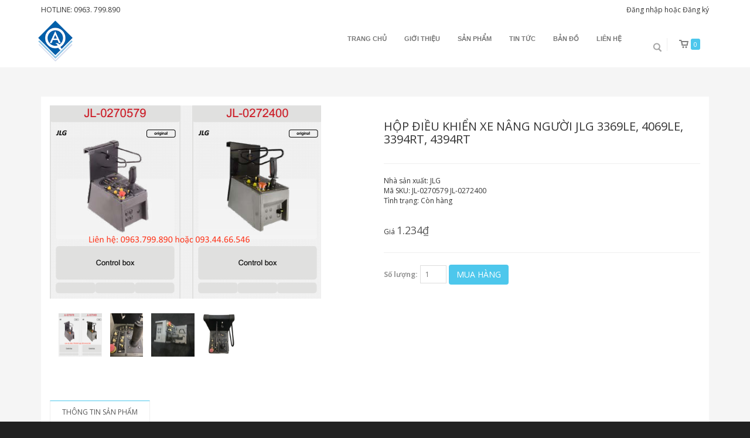

--- FILE ---
content_type: text/html; charset=utf-8
request_url: https://chothuexucuilu.com/hop-dieu-khien-xe-nang-nguoi-jlg-3369le-4069le-3394rt-4394rt
body_size: 6628
content:
<!doctype html>
<html lang="vi">
	<head>
		<meta charset="UTF-8" />
		<meta name="google-site-verification" content="SVMeojKo1int66BM6gcQQjbc2Xw2rQXwphUxduKqXiQ" />
		<meta http-equiv="x-ua-compatible" content="ie=edge">
		<meta name="viewport" content="width=device-width, initial-scale=1, maximum-scale=1">
		<meta name="robots" content="noodp,index,follow" />
		<meta name='revisit-after' content='1 days' />
		<meta name="keywords" content="Saphire,Themes,DKT,Bizweb">

		<title>
			Hộp điều khiển xe nâng người JLG 3369LE, 4069LE, 3394RT, 4394RT
		</title>
		
		<meta name="description" content="B&#225;n hộp tay trang điều xe n&#226;ng người JLG: JL-0270579 d&#249;ng cho xe n&#226;ng người 369LE, 4069LE, JL-0272400 d&#249;ng cho xe n&#226;ng nguồi 3394RT, 4394RT.">
		
		
		<meta property="og:type" content="product">
		<meta property="og:title" content="Hộp điều khiển xe n&#226;ng người JLG 3369LE, 4069LE, 3394RT, 4394RT">
		
		<meta property="og:image" content="http://bizweb.dktcdn.net/thumb/grande/100/104/326/products/hop-dieu-khien-xe-nang-jlg.png?v=1664716574450">
		<meta property="og:image:secure_url" content="https://bizweb.dktcdn.net/thumb/grande/100/104/326/products/hop-dieu-khien-xe-nang-jlg.png?v=1664716574450">
		
		<meta property="og:image" content="http://bizweb.dktcdn.net/thumb/grande/100/104/326/products/jl-0270579.jpg?v=1664716574450">
		<meta property="og:image:secure_url" content="https://bizweb.dktcdn.net/thumb/grande/100/104/326/products/jl-0270579.jpg?v=1664716574450">
		
		<meta property="og:image" content="http://bizweb.dktcdn.net/thumb/grande/100/104/326/products/0270579.jpg?v=1664716574450">
		<meta property="og:image:secure_url" content="https://bizweb.dktcdn.net/thumb/grande/100/104/326/products/0270579.jpg?v=1664716574450">
		
		<meta property="og:price:amount" content="1.234₫">
		<meta property="og:price:currency" content="VND">
		
		
		<meta property="og:description" content="B&#225;n hộp tay trang điều xe n&#226;ng người JLG: JL-0270579 d&#249;ng cho xe n&#226;ng người 369LE, 4069LE, JL-0272400 d&#249;ng cho xe n&#226;ng nguồi 3394RT, 4394RT.">
		
		<meta property="og:url" content="https://chothuexucuilu.com/hop-dieu-khien-xe-nang-nguoi-jlg-3369le-4069le-3394rt-4394rt">
		<meta property="og:site_name" content="Công ty Cổ Phần Thiết Bị Quang Anh">
		<link rel="canonical" href="https://chothuexucuilu.com/hop-dieu-khien-xe-nang-nguoi-jlg-3369le-4069le-3394rt-4394rt">
		<!-- Favicon -->
		<link rel="shortcut icon" href="//bizweb.dktcdn.net/100/104/326/themes/130581/assets/favicon.png?1673059418649" type="image/x-icon" />
		<link href="//bizweb.dktcdn.net/100/104/326/themes/130581/assets/bootstrap.min.css?1673059418649" rel="stylesheet" type="text/css" media="all" />
		<link href="//fonts.googleapis.com/css?family=Open+Sans:200,300,400,600,700&amp;subset=latin,vietnamese" rel="stylesheet" type="text/css" media="all" />
		<link href="//cdnjs.cloudflare.com/ajax/libs/font-awesome/4.4.0/css/font-awesome.css" rel="stylesheet" type="text/css" media="all" />
		<link href="//bizweb.dktcdn.net/100/104/326/themes/130581/assets/style3.css?1673059418649" rel="stylesheet" type="text/css" media="all" />

		<script src="//bizweb.dktcdn.net/100/104/326/themes/130581/assets/jquery-1.10.2.min.js?1673059418649" type="text/javascript"></script>
		<script src="//bizweb.dktcdn.net/100/104/326/themes/130581/assets/main.js?1673059418649" type="text/javascript"></script>
		
		
		

		<script>
	var Bizweb = Bizweb || {};
	Bizweb.store = 'shop911.mysapo.net';
	Bizweb.id = 104326;
	Bizweb.theme = {"id":130581,"name":"Saphire","role":"main"};
	Bizweb.template = 'product';
	if(!Bizweb.fbEventId)  Bizweb.fbEventId = 'xxxxxxxx-xxxx-4xxx-yxxx-xxxxxxxxxxxx'.replace(/[xy]/g, function (c) {
	var r = Math.random() * 16 | 0, v = c == 'x' ? r : (r & 0x3 | 0x8);
				return v.toString(16);
			});		
</script>
<script>
	(function () {
		function asyncLoad() {
			var urls = [];
			for (var i = 0; i < urls.length; i++) {
				var s = document.createElement('script');
				s.type = 'text/javascript';
				s.async = true;
				s.src = urls[i];
				var x = document.getElementsByTagName('script')[0];
				x.parentNode.insertBefore(s, x);
			}
		};
		window.attachEvent ? window.attachEvent('onload', asyncLoad) : window.addEventListener('load', asyncLoad, false);
	})();
</script>


<script>
	window.BizwebAnalytics = window.BizwebAnalytics || {};
	window.BizwebAnalytics.meta = window.BizwebAnalytics.meta || {};
	window.BizwebAnalytics.meta.currency = 'VND';
	window.BizwebAnalytics.tracking_url = '/s';

	var meta = {};
	
	meta.product = {"id": 20600070, "vendor": "JLG", "name": "Hộp điều khiển xe nâng người JLG 3369LE, 4069LE, 3394RT, 4394RT",
	"type": "Hộp điều khiển xe nâng người", "price": 1234 };
	
	
	for (var attr in meta) {
	window.BizwebAnalytics.meta[attr] = meta[attr];
	}
</script>

	
		<script src="/dist/js/stats.min.js?v=96f2ff2"></script>
	



<script type="text/javascript">google-site-verification=SVMeojKo1int66BM6gcQQjbc2Xw2rQXwphUxduKqXiQ</script>
<script>

	window.enabled_enhanced_ecommerce = false;

</script>

<script>

	try {
		
				gtag('event', 'view_item', {
					event_category: 'engagement',
					event_label: "Hộp điều khiển xe nâng người JLG 3369LE, 4069LE, 3394RT, 4394RT"
				});
		
	} catch(e) { console.error('UA script error', e);}
	

</script>






<script>
	var eventsListenerScript = document.createElement('script');
	eventsListenerScript.async = true;
	
	eventsListenerScript.src = "/dist/js/store_events_listener.min.js?v=1b795e9";
	
	document.getElementsByTagName('head')[0].appendChild(eventsListenerScript);
</script>






	</head>
	<body id="hop-dieu-khien-xe-nang-nguoi-jlg-3369le-4069le-3394rt-4394rt" class=" ">
		<div class="page-container">
			<div class="top-bar container-fluid ">
	<div class="container">
		<div class="pull-left">
			
				HOTLINE: 0963. 799.890
			
		</div>	
		<div class="pull-right">
			
			<a href="/account/login" id="customer_login_link">Đăng nhập</a>
			
			hoặc <a href="/account/register" id="customer_register_link">Đăng ký</a>
			
			
		</div>
	</div>
</div>
<div class="header container-fluid">
	
	<nav class="navbar container">

	  <div class="navbar-header">
		<button type="button" class="navbar-toggle" data-toggle="collapse" data-target=".navbar-collapse">
		  <span class="sr-only">Menu</span>
		  <span class="icon-bar"></span>
		  <span class="icon-bar"></span>
		  <span class="icon-bar"></span>
		</button>
		  	<a title="Công ty Cổ Phần Thiết Bị Quang Anh" href="/" class="navbar-brand">
				
				  <img alt="Công ty Cổ Phần Thiết Bị Quang Anh" src="//bizweb.dktcdn.net/100/104/326/themes/130581/assets/logo.png?1673059418649">
				  
			</a>
	  </div>


         <div class="navbar-collapse collapse navbar-right">
			<ul class="nav navbar-nav">
						 
							
								<li class="dropdown "><a href="/">Trang chủ</a>
									<ul class="dropdown-menu">
										
									</ul>
								</li>
							
						 
							
								<li ><a href="/gioi-thieu-1">Giới thiệu</a></li>
							
						 
							
								<li class="dropdown "><a href="/collections/all">Sản phẩm</a>
									<ul class="dropdown-menu">
										
									</ul>
								</li>
							
						 
							
								<li ><a href="/danh-muc-tin-tuc-1">Tin tức</a></li>
							
						 
							
								<li ><a href="/ban-do">Bản đồ</a></li>
							
						 
							
								<li ><a href="/lien-he">Liên hệ</a></li>
							
						 
            </ul>

            <ul class="nav navbar-right cart">
              <li class="dropdown">
			<a href="/cart" class="dropdown-toggle" data-toggle="dropdown"><span>0</span></a>
			<div class="cart-info dropdown-menu">
				
					Chưa có sản phẩm trong giỏ hàng!
				
			</div>
	      </li>
	     </ul>

            <form action="/search" method="get" class="navbar-form navbar-search navbar-right" role="search">
      <div class="input-group">
                <input type="text" name="query" placeholder="Tìm kiếm" class="search-query col-md-2"><button type="submit" class="btn btn-default icon-search"></button>
              </div>
            </form>

          </div><!-- /.navbar-collapse -->
	</nav>
</div>
			<div class="container">
				<div class="row product-info" itemscope itemtype="http://schema.org/Product">
	<meta itemprop="url" content="//chothuexucuilu.com/hop-dieu-khien-xe-nang-nguoi-jlg-3369le-4069le-3394rt-4394rt">
	<meta itemprop="image" content="//bizweb.dktcdn.net/thumb/grande/100/104/326/products/hop-dieu-khien-xe-nang-jlg.png?v=1664716574450">
	<meta itemprop="shop-currency" content="VND">
	<div class="col-md-6 col-sm-12">
		
		
		<div class="image large-image" style="margin-top: 15px;">
			<a class="cloud-zoom" rel="adjustX: 0, adjustY:0" id='zoom1' href="//bizweb.dktcdn.net/100/104/326/products/hop-dieu-khien-xe-nang-jlg.png?v=1664716574450" title="Hộp điều khiển xe nâng người JLG 3369LE, 4069LE, 3394RT, 4394RT"><img src="//bizweb.dktcdn.net/100/104/326/products/hop-dieu-khien-xe-nang-jlg.png?v=1664716574450" title="Hộp điều khiển xe nâng người JLG 3369LE, 4069LE, 3394RT, 4394RT" id="image"
			
				alt="Hộp điều khiển xe nâng người JLG 3369LE, 4069LE, 3394RT, 4394RT"
				 /></a>
		</div>
		
		<div class="image-additional">
			
			<a title="Hộp điều khiển xe nâng người JLG 3369LE, 4069LE, 3394RT, 4394RT" rel="useZoom: 'zoom1', smallImage: '//bizweb.dktcdn.net/100/104/326/products/hop-dieu-khien-xe-nang-jlg.png?v=1664716574450'" class="cloud-zoom-gallery" href="//bizweb.dktcdn.net/100/104/326/products/hop-dieu-khien-xe-nang-jlg.png?v=1664716574450"><img title="Hộp điều khiển xe nâng người JLG 3369LE, 4069LE, 3394RT, 4394RT" src="//bizweb.dktcdn.net/thumb/small/100/104/326/products/hop-dieu-khien-xe-nang-jlg.png?v=1664716574450" 
		
				alt="Hộp điều khiển xe nâng người JLG 3369LE, 4069LE, 3394RT, 4394RT"
					/></a>
			
			<a title="Hộp điều khiển xe nâng người JLG 3369LE, 4069LE, 3394RT, 4394RT" rel="useZoom: 'zoom1', smallImage: '//bizweb.dktcdn.net/100/104/326/products/jl-0270579.jpg?v=1664716574450'" class="cloud-zoom-gallery" href="//bizweb.dktcdn.net/100/104/326/products/jl-0270579.jpg?v=1664716574450"><img title="Hộp điều khiển xe nâng người JLG 3369LE, 4069LE, 3394RT, 4394RT" src="//bizweb.dktcdn.net/thumb/small/100/104/326/products/jl-0270579.jpg?v=1664716574450" 
		
				alt="Hộp điều khiển xe nâng người JLG 3369LE, 4069LE, 3394RT, 4394RT"
					/></a>
			
			<a title="Hộp điều khiển xe nâng người JLG 3369LE, 4069LE, 3394RT, 4394RT" rel="useZoom: 'zoom1', smallImage: '//bizweb.dktcdn.net/100/104/326/products/0270579.jpg?v=1664716574450'" class="cloud-zoom-gallery" href="//bizweb.dktcdn.net/100/104/326/products/0270579.jpg?v=1664716574450"><img title="Hộp điều khiển xe nâng người JLG 3369LE, 4069LE, 3394RT, 4394RT" src="//bizweb.dktcdn.net/thumb/small/100/104/326/products/0270579.jpg?v=1664716574450" 
		
				alt="Hộp điều khiển xe nâng người JLG 3369LE, 4069LE, 3394RT, 4394RT"
					/></a>
			
			<a title="Hộp điều khiển xe nâng người JLG 3369LE, 4069LE, 3394RT, 4394RT" rel="useZoom: 'zoom1', smallImage: '//bizweb.dktcdn.net/100/104/326/products/s-l640.jpg?v=1664716574450'" class="cloud-zoom-gallery" href="//bizweb.dktcdn.net/100/104/326/products/s-l640.jpg?v=1664716574450"><img title="Hộp điều khiển xe nâng người JLG 3369LE, 4069LE, 3394RT, 4394RT" src="//bizweb.dktcdn.net/thumb/small/100/104/326/products/s-l640.jpg?v=1664716574450" 
		
				alt="Hộp điều khiển xe nâng người JLG 3369LE, 4069LE, 3394RT, 4394RT"
					/></a>
			
		</div>
		
		
	</div>
	<div class="col-md-6 col-xs-12">
		<h1 itemprop="name">Hộp điều khiển xe nâng người JLG 3369LE, 4069LE, 3394RT, 4394RT</h1>
		<div class="line"></div>
		<ul>
			<li><span>Nhà sản xuất:</span> <a href="#">JLG</a></li>
			<li><span>Mã SKU:</span> JL-0270579 JL-0272400</li>
			<li><span>Tình trạng: </span>
				
				Còn hàng
				

			</li>
		</ul>
			
		<div class="price">
			
			
			Giá <strong class="sale-price" itemprop="price">1.234₫</strong>
			
			
		</div>
		<form action="/cart/add" method="post" enctype="multipart/form-data" id="add-to-cart-form" class="form-inline">
			
			 
			
			<input type="hidden" name="variantId" value="41587744" />
			
			


			<div class="line"></div>


			<label>Số lượng:</label> <input type="text" placeholder="1" class="col-md-1 col-xs-2">
			<button type="submit" name="add" value="Mua hàng" class="btn btn-primary btn-cart">Mua hàng</button>
		</form>


	</div>
	<div class="col-md-12 col-xs-12">
		<div class="tabs">
			<ul class="nav nav-tabs" id="myTab">
				<li class="active"><a href="#home">Thông tin sản phẩm</a></li>
				
				
			</ul>
			<div class="tab-content">
				<div class="tab-pane active" id="home">
					<h2 align="center" style="text-align:center; margin-top:13px"><strong><span style="font-size:13pt"><span style="line-height:115%"><span style="font-family:Cambria,&quot;serif&quot;"><span style="color:#4f81bd"><span style="font-family:&quot;Times New Roman&quot;,&quot;serif&quot;">Hộp tay trang điều khiển xe nâng người JLG 3369LE, 4069LE, 3394RT, 4394RT</span></span></span></span></span></strong></h2>
<p style="margin-bottom:13px"><span style="font-size:11pt"><span style="line-height:115%"><span style="font-family:Calibri,&quot;sans-serif&quot;"><i><span style="font-family:&quot;Times New Roman&quot;,&quot;serif&quot;">Chuyên bán và phân phối <a href="http://chothuexucuilu.com/phu-tung-xe-nang-nguoi" style="color:blue; text-decoration:underline">phụ tùng xe nâng người</a> Genie, Haulotte, JLG, Skyjack….bao gồm rất nhiều chi tiết phụ tùng khác nhau: Bộ sạc điện bình ắc quy, bảng mạch điều khiển, đồng hồ, lốp, bình ắc quy, bơm thủy lực, cảm biến, củ đề, máy phát, giỏ, giới hạn hành trình, hệ thống phanh, hộp đen, hộp tay trang điều khiển, bơm điện, mô tơ di chuyển, tay trang điều khiển… và rất nhiều chi tiết phụ tùng nữa.</span></i></span></span></span></p>
<h3 style="margin-top:13px"><strong><span style="font-size:11pt"><span style="line-height:115%"><span style="font-family:Cambria,&quot;serif&quot;"><span style="color:#4f81bd"><span style="font-size:12.0pt"><span style="line-height:115%"><span style="font-family:&quot;Times New Roman&quot;,&quot;serif&quot;">Hộp tay trang điều khiền JLG JL-0270579, JL-0272400</span></span></span></span></span></span></span></strong></h3>
<p style="margin-bottom:13px"><span style="font-size:11pt"><span style="line-height:115%"><span style="font-family:Calibri,&quot;sans-serif&quot;"><span style="font-size:12.0pt"><span style="line-height:115%"><span style="font-family:&quot;Times New Roman&quot;,&quot;serif&quot;">Mô tả: Hộp tay trang điều khiển là bộ phận điều khiển truyền tín hiệu từ người vận hành thông qua bảng mạch điều khiển, sau đó nó sẽ truyền trun tín hiệu để thực hiện các thao tác của xe nâng người.</span></span></span></span></span></span></p>
<h4 style="margin-top:13px"><strong><span style="font-size:11pt"><span style="line-height:115%"><span style="font-family:Cambria,&quot;serif&quot;"><span style="color:#4f81bd"><span style="font-style:italic"><span style="font-size:12.0pt"><span style="line-height:115%"><span style="font-family:&quot;Times New Roman&quot;,&quot;serif&quot;">Tên tếng anh của hộp tay trang điều khiển</span></span></span></span></span></span></span></span></strong></h4>
<p style="margin-bottom:13px"><span style="font-size:11pt"><span style="line-height:115%"><span style="font-family:Calibri,&quot;sans-serif&quot;"><span style="font-family:&quot;Times New Roman&quot;,&quot;serif&quot;">Control box.</span></span></span></span></p>
<h4 style="margin-top:13px"><strong><span style="font-size:11pt"><span style="line-height:115%"><span style="font-family:Cambria,&quot;serif&quot;"><span style="color:#4f81bd"><span style="font-style:italic"><span style="font-size:12.0pt"><span style="line-height:115%"><span style="font-family:&quot;Times New Roman&quot;,&quot;serif&quot;">Mã phụ tùng hộp điều khiển</span></span></span></span></span></span></span></span></strong></h4>
<ul>
<li style="margin-bottom:13px"><span style="font-size:11pt"><span style="line-height:115%"><span style="font-family:Calibri,&quot;sans-serif&quot;"><span style="font-family:&quot;Times New Roman&quot;,&quot;serif&quot;">Mã phụ tùng hộp điều khiển xe nâng người JLG: JL-0270579, JL-0272400</span></span></span></span></li></ul>
<h4 style="margin-top:13px"><strong><span style="font-size:11pt"><span style="line-height:115%"><span style="font-family:Cambria,&quot;serif&quot;"><span style="color:#4f81bd"><span style="font-style:italic"><span style="font-size:12.0pt"><span style="line-height:115%"><span style="font-family:&quot;Times New Roman&quot;,&quot;serif&quot;">Một số hình ảnh hộp tay trang điều khiển</span></span></span></span></span></span></span></span></strong></h4>
<p><img alt="Hộp điều khiển tay trang xe nâng người  JLG " data-thumb="original" original-height="640" original-width="508" src="//bizweb.dktcdn.net/100/104/326/files/s-l640.jpg?v=1664716318871" style="width: 600px; height: 756px;" /></p>
<p><img data-thumb="original" original-height="1600" original-width="1200" src="//bizweb.dktcdn.net/100/104/326/files/jl-0270579.jpg?v=1664716404269" style="width: 600px; height: 800px;" /></p>
<p><img alt="Hộp điều khiển xe nâng người JL-0270579" data-thumb="original" original-height="300" original-width="400" src="//bizweb.dktcdn.net/100/104/326/files/0270579.jpg?v=1664716428674" style="width: 600px; height: 450px;" /></p>
<p><img alt="Hộp điều khiển xe nâng người JLG 3369LE, 4069LE, 3394RT, 4394RT" data-thumb="original" original-height="330" original-width="463" src="//bizweb.dktcdn.net/100/104/326/files/hop-dieu-khien-xe-nang-jlg-14149315-c08c-430b-992d-d510af3ac819.png?v=1664716484821" style="width: 600px; height: 428px;" /></p>
<p>&nbsp;</p>
<h4 style="margin-top:13px"><span style="font-size:11pt"><span style="line-height:115%"><span style="font-family:Cambria,&quot;serif&quot;"><span style="color:#4f81bd"><span style="font-weight:bold"><span style="font-style:italic"><span style="font-family:&quot;Times New Roman&quot;,&quot;serif&quot;">Hộp tay trang điều khiển trên dùng cho những xe nâng người nào của JLG?</span></span></span></span></span></span></span></h4>
<ul>
<li><span style="font-size:12pt"><span style="font-family:&quot;Times New Roman&quot;,&quot;serif&quot;">JL-0270579 hộp điều khiển dùng cho xe nâng người JLG 3369LE, 4069LE.</span></span></li>
<li><span style="font-size:12pt"><span style="font-family:&quot;Times New Roman&quot;,&quot;serif&quot;">JL-0272400 hộp điều khiển dùng cho xe nâng người JLG 3394RT, 4394RT.</span></span></li></ul>
<h4 style="margin-top:13px"><span style="font-size:11pt"><span style="line-height:115%"><span style="font-family:Cambria,&quot;serif&quot;"><span style="color:#4f81bd"><span style="font-weight:bold"><span style="font-style:italic"><span style="font-size:12.0pt"><span style="line-height:115%"><span style="font-family:&quot;Times New Roman&quot;,&quot;serif&quot;">Liên hệ báo giá và mua phụ tùng xe nâng người JLG:</span></span></span></span></span></span></span></span></span></h4>
<p style="margin-bottom:13px"><span style="font-size:11pt"><span style="line-height:115%"><span style="font-family:Calibri,&quot;sans-serif&quot;"><b><span style="font-size:12.0pt"><span style="line-height:115%"><span style="font-family:&quot;Times New Roman&quot;,&quot;serif&quot;">Minh Hải Auto</span></span></span></b></span></span></span></p>
<p style="margin-bottom:13px"><span style="font-size:11pt"><span style="line-height:115%"><span style="font-family:Calibri,&quot;sans-serif&quot;"><b><span style="font-size:12.0pt"><span style="line-height:115%"><span style="font-family:&quot;Times New Roman&quot;,&quot;serif&quot;">Địa chỉ: </span></span></span></b><span style="font-size:12.0pt"><span style="line-height:115%"><span style="font-family:&quot;Times New Roman&quot;,&quot;serif&quot;">Số 40 Ngô Gia Tự, Long Biên, HN</span></span></span></span></span></span></p>
<p style="margin-bottom:13px"><span style="font-size:11pt"><span style="line-height:115%"><span style="font-family:Calibri,&quot;sans-serif&quot;"><b><span style="font-size:12.0pt"><span style="line-height:115%"><span style="font-family:&quot;Times New Roman&quot;,&quot;serif&quot;">Cơ sở: </span></span></span></b><span style="font-size:12.0pt"><span style="line-height:115%"><span style="font-family:&quot;Times New Roman&quot;,&quot;serif&quot;">Số 138/7 Đường An Phú Đông 03, Q.12, TP HCM</span></span></span></span></span></span></p>
<p style="margin-bottom:13px"><span style="font-size:11pt"><span style="line-height:115%"><span style="font-family:Calibri,&quot;sans-serif&quot;"><b><span style="font-size:12.0pt"><span style="line-height:115%"><span style="font-family:&quot;Times New Roman&quot;,&quot;serif&quot;">Liên hệ: </span></span></span></b><span style="font-size:12.0pt"><span style="line-height:115%"><span style="font-family:&quot;Times New Roman&quot;,&quot;serif&quot;">Mr. Dần 0963799890 hoặc 0934466546</span></span></span></span></span></span></p>
<p style="margin-bottom:13px"><span style="font-size:11pt"><span style="line-height:115%"><span style="font-family:Calibri,&quot;sans-serif&quot;"><b><span style="font-size:12.0pt"><span style="line-height:115%"><span style="font-family:&quot;Times New Roman&quot;,&quot;serif&quot;">Email: </span></span></span></b><span style="font-size:12.0pt"><span style="line-height:115%"><span style="font-family:&quot;Times New Roman&quot;,&quot;serif&quot;">thietbiquanganh@gmail.com</span></span></span></span></span></span></p>
<p style="margin-bottom:13px"><span style="font-size:11pt"><span style="line-height:115%"><span style="font-family:Calibri,&quot;sans-serif&quot;"><b><span style="font-size:12.0pt"><span style="line-height:115%"><span style="font-family:&quot;Times New Roman&quot;,&quot;serif&quot;">Website: </span></span></span></b><span style="font-size:12.0pt"><span style="line-height:115%"><span style="font-family:&quot;Times New Roman&quot;,&quot;serif&quot;"><a href="http://chothuexucuilu.com/phu-tung-xe-nang-nguoi" style="color:blue; text-decoration:underline">http://chothuexucuilu.com/phu-tung-xe-nang-nguoi</a></span></span></span></span></span></span></p>

				</div>
				
				
			</div>
		</div>
	</div>
</div>


<h3 class="related">Sản phẩm liên quan</h3>
<div class="row">
	<div class="col-md-12">
		
		<div class="col-md-4">
    <div class="product">
	    <a href="/solenoid-tat-may-dong-co-xe-nang-nguoi-genie"><img alt="Solenoid tắt m&#225;y động cơ xe n&#226;ng người Genie" src="https://bizweb.dktcdn.net/100/104/326/products/z4152767004964-868e97d15d80838b703e40364617f64f.jpg?v=1694073843797"></a>
		<div class="name">
			<h3><a href="/solenoid-tat-may-dong-co-xe-nang-nguoi-genie">Solenoid tắt máy động cơ xe nâng người Genie</a></h3>
	    </div>
	    <div class="price">
			<p>
	    		
	    		1.234₫
			</p>
	    </div>
	</div>
</div>
		
		<div class="col-md-4">
    <div class="product">
	    <a href="/contactor-xe-nang-nguoi-genie"><img alt="CONTACTOR XE N&#194;NG NGƯỜI GENIE" src="https://bizweb.dktcdn.net/100/104/326/products/z4355722293201-e280fb10e40a65e75195a8a4fa471b1a.jpg?v=1684399432280"></a>
		<div class="name">
			<h3><a href="/contactor-xe-nang-nguoi-genie">CONTACTOR XE NÂNG NGƯỜI GENIE</a></h3>
	    </div>
	    <div class="price">
			<p>
	    		
	    		1.234₫
			</p>
	    </div>
	</div>
</div>
		
		<div class="col-md-4">
    <div class="product">
	    <a href="/ban-hop-tay-trang-dieu-khien-xe-nang-nguoi-genie-gen-6"><img alt="B&#225;n hộp tay trang điều khiển xe n&#226;ng người Genie Gen 6" src="https://bizweb.dktcdn.net/100/104/326/products/z4189391472091-73e0dd2b9f6e7fc6540c506f4e938940.jpg?v=1679040773397"></a>
		<div class="name">
			<h3><a href="/ban-hop-tay-trang-dieu-khien-xe-nang-nguoi-genie-gen-6">Bán hộp tay trang điều khiển xe nâng người Genie Gen 6</a></h3>
	    </div>
	    <div class="price">
			<p>
	    		
	    		1.234₫
			</p>
	    </div>
	</div>
</div>
		
	</div>
</div>


<script src="//bizweb.dktcdn.net/assets/themes_support/option-selectors.js" type="text/javascript"></script>
<script src="//bizweb.dktcdn.net/100/104/326/themes/130581/assets/cloud-zoom.1.0.3.js?1673059418649" type="text/javascript"></script>
<script>
	var selectCallback = function(variant, selector) {

		var addToCart = jQuery('.btn-cart'),
			productPrice = jQuery('.price .sale-price'),
			comparePrice = jQuery('.price .compare-price');

		if (variant) {
			if (variant.available) {
				// We have a valid product variant, so enable the submit button
				addToCart.removeClass('disabled').removeAttr('disabled');

			} else {
				// Variant is sold out, disable the submit button
				addToCart.addClass('disabled').attr('disabled', 'disabled');
			}

			// Regardless of stock, update the product price
			productPrice.html(Bizweb.formatMoney(variant.price, "{{amount_no_decimals_with_comma_separator}}₫"));

												 // Also update and show the product's compare price if necessary
												 if ( variant.compare_at_price > variant.price ) {

							  comparePrice.html(Bizweb.formatMoney(variant.compare_at_price, "{{amount_no_decimals_with_comma_separator}}₫")).show();
							  } else {
							  comparePrice.hide();     
		}       

	} else {
		// The variant doesn't exist. Just a safeguard for errors, but disable the submit button anyway
		addToCart.val('Unavailable').addClass('disabled').attr('disabled', 'disabled');
	}
	/*begin variant image*/


	if (variant && variant.image) {  
		var originalImage = jQuery(".large-image img"); 
		var newImage = variant.image;
		var element = originalImage[0];
		Bizweb.Image.switchImage(newImage, element, function (newImageSizedSrc, newImage, element) {	
			jQuery('.image-additional img').each(function() {						
				var grandSize = jQuery(this).attr('src');
				var grandSize = grandSize.replace('\/thumb\/small','').split("?")[0];
				var vrnewImageSizedSrc = newImageSizedSrc.split("?")[0];	
				if (grandSize == vrnewImageSizedSrc) {
					jQuery(this).parent('a').trigger('click');              
					return false;
				}
			});
		});			
	}
	/*end of variant image*/
	};	

	jQuery(function($) {
		

		// Add label if only one product option and it isn't 'Title'. Could be 'Size'.
		

											 // Hide selectors if we only have 1 variant and its title contains 'Default'.
											 
											 $('.selector-wrapper').hide();
		 
		$('.selector-wrapper').css({
			'text-align':'left',
			'margin-bottom':'15px'
		});
	});

	$.fn.CloudZoom.defaults = {
		zoomWidth:"500",
		zoomHeight:"300",
		position:"inside",
		adjustX:0,
		adjustY:0,
		adjustY:"",
		tintOpacity:0.5,
		lensOpacity:0.5,
		titleOpacity:0.5,
		smoothMove:3,
		showTitle:false};

	jQuery(document).ready(function()
						   {
		$('#myTab a').click(function (e) {
			e.preventDefault();
			$(this).tab('show');
		})
	});
</script>
			</div>
			<div class="footer black">
	<div class="container">
	    <div class="row">
	        <div class="col-xs-12 col-sm-6 col-md-4">
				<div>
		        <h2></h2>
			        <ul>
				       <!-- -->
						<li><a href="#">CÔNG TY CỔ PHẦN THIẾT BỊ QUANG ANH</a></li>
						<li><a href="#">VPĐD: P906, KĐT Đặng Xá, Gia Lâm, Hà Nội</a></li>
						<li><a href="#">Hotline: 093 44 66 546  & 096 3799 890 ( Giám Đốc : Hà Quang Dần)</a></li>
						<li><a href="#">Email: thietbiquanganh@gmail.com</a></li>
						<li><a href="#">Website: chothuexucuilu.com</a></li>
				    </ul>
				  </div>
			</div>
	        <div class="col-xs-12 col-sm-6 col-md-3">
				<div>
		        <h2></h2>
			     	<ul>
				        
				       		<li><a href="/cho-thue-lu-rung">CHO THUÊ LU RUNG</a></li>
				        
				       		<li><a href="/cho-thue-may-rai-be-tong-nhua-nong-rai-base">CHO THUÊ MÁY RẢI BÊ TÔNG NHỰA NÓNG, RẢI BASE</a></li>
				        
				    </ul>
				  </div>
			</div>

			<div class="col-xs-12 col-sm-6 col-md-3">
				<div>
		        <h2></h2>
			     	<ul>
				        
				       		<li><a href="/cho-thue-may-xuc-dao">CHO THUÊ MÁY XÚC ĐÀO</a></li>
				        
				       		<li><a href="/cho-thue-may-ui">CHO THUÊ MÁY ỦI</a></li>
				        
				       		<li><a href="/cho-thue-may-san-gat">CHO THUÊ MÁY SAN GẠT</a></li>
				        
				    </ul>
				  </div>
			</div>


			<div class="col-xs-12 col-sm-6 col-md-2 social">
				<h2>Mạng xã hội</h2>
				<ul class="social-network">
					<li><a href=""><i class="fa fa-facebook"></i></a></li>
					<li><a href=""><i class="fa fa-google-plus"></i></a></li>
					<li><a href=""><i class="fa fa-pinterest"></i></a></li>
					<li><a href=""><i class="fa fa-rss"></i></a></li>
					<li><a href=""><i class="fa fa-twitter"></i></a></li>
				</ul>
				<div class="copy">
					Cung cấp bởi Sapo					
				</div>
				
			</div>

	    </div>
</div>
</div>
		</div>
		<script src="//bizweb.dktcdn.net/100/104/326/themes/130581/assets/bootstrap.min.js?1673059418649" type="text/javascript"></script>
<script src="//bizweb.dktcdn.net/100/104/326/themes/130581/assets/jquery.easing.1.3.js?1673059418649" type="text/javascript"></script>

	</body>
</html>